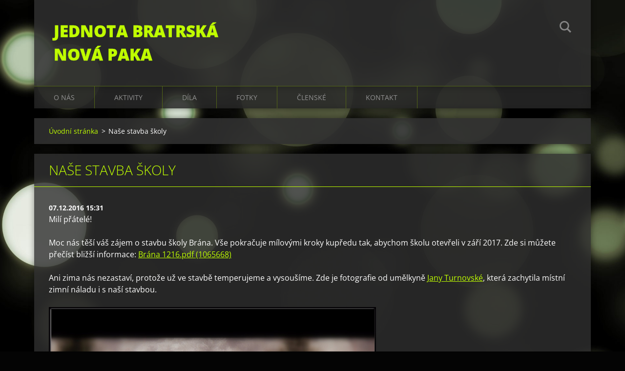

--- FILE ---
content_type: text/html; charset=UTF-8
request_url: https://www.jbnp.cz/news/nase-stavba-skoly/
body_size: 5864
content:
<!doctype html>
<!--[if IE 8]><html class="lt-ie10 lt-ie9 no-js" lang="cs"> <![endif]-->
<!--[if IE 9]><html class="lt-ie10 no-js" lang="cs"> <![endif]-->
<!--[if gt IE 9]><!-->
<html class="no-js" lang="cs">
<!--<![endif]-->
	<head>
		<base href="https://www.jbnp.cz/">
  <meta charset="utf-8">
  <meta name="description" content="">
  <meta name="keywords" content="">
  <meta name="generator" content="Webnode">
  <meta name="apple-mobile-web-app-capable" content="yes">
  <meta name="apple-mobile-web-app-status-bar-style" content="black">
  <meta name="format-detection" content="telephone=no">
    <link rel="icon" type="image/svg+xml" href="/favicon.svg" sizes="any">  <link rel="icon" type="image/svg+xml" href="/favicon16.svg" sizes="16x16">  <link rel="icon" href="/favicon.ico"><link rel="canonical" href="https://www.jbnp.cz/news/nase-stavba-skoly/">
<script type="text/javascript">(function(i,s,o,g,r,a,m){i['GoogleAnalyticsObject']=r;i[r]=i[r]||function(){
			(i[r].q=i[r].q||[]).push(arguments)},i[r].l=1*new Date();a=s.createElement(o),
			m=s.getElementsByTagName(o)[0];a.async=1;a.src=g;m.parentNode.insertBefore(a,m)
			})(window,document,'script','//www.google-analytics.com/analytics.js','ga');ga('create', 'UA-797705-6', 'auto',{"name":"wnd_header"});ga('wnd_header.set', 'dimension1', 'W1');ga('wnd_header.set', 'anonymizeIp', true);ga('wnd_header.send', 'pageview');var _gaq = _gaq || [];
				  (function() {
					var ga = document.createElement('script'); ga.type = 'text/javascript'; ga.async = true;
					ga.src = ('https:' == location.protocol ? 'https://ssl' : 'https://www') + '.google-analytics.com/ga.js';
					var s = document.getElementsByTagName('script')[0]; s.parentNode.insertBefore(ga, s);
				  })(); _gaq.push(['_setAccount', 'UA-1565220011-1']);_gaq.push(['_trackPageview']);_gaq.push(['_gat._anonymizeIp']);var pageTrackerAllTrackEvent=function(category,action,opt_label,opt_value){ga('send', 'event', category, action, opt_label, opt_value)};</script>
  <link rel="alternate" type="application/rss+xml" href="https://jbnp.cz/rss/all.xml" title="">
<!--[if lte IE 9]><style type="text/css">.cke_skin_webnode iframe {vertical-align: baseline !important;}</style><![endif]-->
		<meta http-equiv="X-UA-Compatible" content="IE=edge">
		<title>Naše stavba školy :: Jednota bratrská Nová Paka</title>
		<meta name="viewport" content="width=device-width, initial-scale=1.0, maximum-scale=1.0, user-scalable=no">
		<link rel="stylesheet" href="https://d11bh4d8fhuq47.cloudfront.net/_system/skins/v12/50001476/css/style.css" />

		<script type="text/javascript" language="javascript" src="https://d11bh4d8fhuq47.cloudfront.net/_system/skins/v12/50001476/js/script.min.js"></script>


		<script type="text/javascript">
		/* <![CDATA[ */
		wtf.texts.set("photogallerySlideshowStop", 'Pozastavit prezentaci');
		wtf.texts.set("photogallerySlideshowStart", 'Spustit prezentaci');
		wtf.texts.set("faqShowAnswer", 'Zobrazit celou odpověď.');
		wtf.texts.set("faqHideAnswer", 'Skrýt odpověď.');
		wtf.texts.set("menuLabel", 'Menu');
		/* ]]> */
		</script>
	
				<script type="text/javascript">
				/* <![CDATA[ */
					
					if (typeof(RS_CFG) == 'undefined') RS_CFG = new Array();
					RS_CFG['staticServers'] = new Array('https://d11bh4d8fhuq47.cloudfront.net/');
					RS_CFG['skinServers'] = new Array('https://d11bh4d8fhuq47.cloudfront.net/');
					RS_CFG['filesPath'] = 'https://www.jbnp.cz/_files/';
					RS_CFG['filesAWSS3Path'] = 'https://a4d1c90b6f.clvaw-cdnwnd.com/26368872426d00d993eaa34a8565b1b5/';
					RS_CFG['lbClose'] = 'Zavřít';
					RS_CFG['skin'] = 'default';
					if (!RS_CFG['labels']) RS_CFG['labels'] = new Array();
					RS_CFG['systemName'] = 'Webnode';
						
					RS_CFG['responsiveLayout'] = 1;
					RS_CFG['mobileDevice'] = 0;
					RS_CFG['labels']['copyPasteSource'] = 'Více zde:';
					
				/* ]]> */
				</script><script type="text/javascript" src="https://d11bh4d8fhuq47.cloudfront.net/_system/client/js/compressed/frontend.package.1-3-108.js?ph=a4d1c90b6f"></script><style type="text/css"></style></head>
	<body>		<div id="wrapper" class="index">

			<div id="content" class="centered">

					<header id="header" class="centered">
						<div id="header-inner">
							<div id="logo-wrapper" class="">
							    <div id="logo"><a href="home/" title="Přejít na úvodní stránku."><span id="rbcSystemIdentifierLogo">Jednota bratrská Nová Paka</span></a></div>							</div>
							 
<div id="slogan" class="">
    <span id="rbcCompanySlogan" class="rbcNoStyleSpan"></span></div>
 
<div id="menu-links" class="">
    <a id="menu-link" href="#menu">
        Menu    </a>

	<a id="fulltext-link" href="#fulltext">
		Vyhledávání	</a>
</div>
 
<div id="fulltext" class="">
    
	<form action="/search/" method="get" id="fulltextSearch">

		<fieldset>
			<input id="fulltextSearchText" type="text" name="text" value="" placeholder="Vyhledávání">
			<button id="fulltextSearchButton" type="submit">Hledat</button>
		</fieldset>

	</form>
	</div>
 
 
 


						</div>
					</header>

				<main id="main" class="centered">
					<div id="main-inner">
						<div id="navigator" class="">
						    <div id="pageNavigator" class="rbcContentBlock"><a class="navFirstPage" href="/home/">Úvodní stránka</a><span class="separator"> &gt; </span>    <span id="navCurrentPage">Naše stavba školy</span></div>						</div>
						 
<div class="column">

		

		<article class="widget widget-article-detail">
			<header>
				<h1 class="widget-title">Naše stavba školy</h1>
			</header>
			<div class="widget-content">
				<span class="article-date">07.12.2016 15:31</span>
				<p>Milí přátelé!</p>
<p>Moc nás těší váš zájem o stavbu školy Brána. Vše pokračuje mílovými kroky kupředu tak, abychom školu otevřeli v září 2017. Zde si můžete přečíst bližší informace:&nbsp;<a href="https://a4d1c90b6f.clvaw-cdnwnd.com/26368872426d00d993eaa34a8565b1b5/200005064-452d046278/Brána 1216.pdf">Brána 1216.pdf (1065668)</a></p>
<p>Ani zima nás nezastaví, protože už ve stavbě temperujeme a vysoušíme. Zde je fotografie od umělkyně&nbsp;<a allowtransparency="true" frameborder="0" height="373" href="https://www.facebook.com/profile.php?id=100006878988894" https:="" plugins="" scrolling="no" style="border:none;overflow:hidden" target="_blank" width="500" www.facebook.com="">Jany Turnovské</a>, která zachytila místní zimní náladu i s naší stavbou.</p>
<p><a href="https://a4d1c90b6f.clvaw-cdnwnd.com/26368872426d00d993eaa34a8565b1b5/200005065-7e1537f0ed/P1760566.JPG" target="_blank"><img alt="" src="https://a4d1c90b6f.clvaw-cdnwnd.com/26368872426d00d993eaa34a8565b1b5/200005065-7e1537f0ed/P1760566.JPG" style="width: 670px; height: 369px;"></a></p>

			</div>
			<footer class="widget-footer">
				
				<div class="rbcBookmarks"><div id="rbcBookmarks200000263"></div></div>
		<script type="text/javascript">
			/* <![CDATA[ */
			Event.observe(window, 'load', function(){
				var bookmarks = '<div style=\"float:left;\"><div style=\"float:left;\"><iframe src=\"//www.facebook.com/plugins/like.php?href=https://www.jbnp.cz/news/nase-stavba-skoly/&amp;send=false&amp;layout=button_count&amp;width=155&amp;show_faces=false&amp;action=like&amp;colorscheme=light&amp;font&amp;height=21&amp;appId=397846014145828&amp;locale=cs_CZ\" scrolling=\"no\" frameborder=\"0\" style=\"border:none; overflow:hidden; width:155px; height:21px; position:relative; top:1px;\" allowtransparency=\"true\"></iframe></div><div style=\"float:left;\"><a href=\"https://twitter.com/share\" class=\"twitter-share-button\" data-count=\"horizontal\" data-via=\"webnode\" data-lang=\"en\">Tweet</a></div><script type=\"text/javascript\">(function() {var po = document.createElement(\'script\'); po.type = \'text/javascript\'; po.async = true;po.src = \'//platform.twitter.com/widgets.js\';var s = document.getElementsByTagName(\'script\')[0]; s.parentNode.insertBefore(po, s);})();'+'<'+'/scr'+'ipt></div> <div class=\"addthis_toolbox addthis_default_style\" style=\"float:left;\"><a class=\"addthis_counter addthis_pill_style\"></a></div> <script type=\"text/javascript\">(function() {var po = document.createElement(\'script\'); po.type = \'text/javascript\'; po.async = true;po.src = \'https://s7.addthis.com/js/250/addthis_widget.js#pubid=webnode\';var s = document.getElementsByTagName(\'script\')[0]; s.parentNode.insertBefore(po, s);})();'+'<'+'/scr'+'ipt><div style=\"clear:both;\"></div>';
				$('rbcBookmarks200000263').innerHTML = bookmarks;
				bookmarks.evalScripts();
			});
			/* ]]> */
		</script>
		
				<div class="back-link"><a href="archive/news/">Zpět</a></div>
			</footer>
		</article>

	
	

		<div class="widget widget-wysiwyg">
			<div class="widget-content">

	<h4><a href="https://www.youtube.com/watch?v=fmtaMyXu9og" target="_blank">Jde v životě o víc?</a></h4>
<h4><a href="https://www.youtube.com/watch?v=9jglFbwMlcg" target="_blank">Spousta otázek</a></h4>
<h4><a href="https://www.youtube.com/watch?v=Ewex4oFcehM" target="_blank">Co mně dneska čeká?</a></h4>
<h4><span style="display: none;">&nbsp;</span><a href="https://www.youtube.com/watch?v=x3ZqiC1n9KA" target="_blank">Příběh Jednoty bratrské</a></h4>
<h4><a href="https://www.youtube.com/watch?v=5bCrSTULVlc" target="_blank">Nahlédnutí do Brány</a></h4>
<h4><a href="https://www.youtube.com/watch?v=eOwUly5fJgg" target="_blank">Povzbuzení školákům</a></h4>
<h4><a href="https://youtu.be/0k2Ef-7axZ4" target="_blank">Studuj jinej učňák</a></h4>


			</div>
			<div class="widget-footer"></div>
		</div>

	</div>

 


					</div>
				</main>

				<nav id="menu" role="navigation" class="horizontal js-remove js-remove-section-header ">
				    

	<ul class="menu">
	<li class="first">
		<a href="/o-nas/">
		O nás
	</a>
	
	<ul class="level1">
		<li class="first">
		<a href="/nase-vize/">
		Naše vize
	</a>
	</li>
		<li>
		<a href="/sluzby/">
		V co věříme
	</a>
	</li>
		<li class="last">
		<a href="/historie-sboru/">
		Z historie do dneška
	</a>
	</li>
	</ul>
	</li>
	<li>
		<a href="/akce/">
		Aktivity
	</a>
	
	<ul class="level1">
		<li class="first">
		<a href="/alfa/">
		Alfa kurzy
	</a>
	
		<ul class="level2">
			<li class="first">
		<a href="/kurzy-alfa/aktualne/">
		Aktuálně
	</a>
	</li>
			<li class="last">
		<a href="/kurzy-alfa/co-to-jsou-alfakurzy-/">
		Co to jsou Alfakurzy?
	</a>
	</li>
		</ul>
		</li>
		<li>
		<a href="/manzelske-kurzy2/">
		Manželské večery
	</a>
	</li>
		<li class="last">
		<a href="/fontana/cecko-rodinne-centrum/">
		Céčko-rodinné centrum
	</a>
	</li>
	</ul>
	</li>
	<li>
		<a href="/podnikani/">
		Díla
	</a>
	
	<ul class="level1">
		<li class="first">
		<a href="/centrum-brana/">
		Brána, sš, zš a mš
	</a>
	
		<ul class="level2">
			<li class="first">
		<a href="/podnikani/mistrovska-stredni/">
		Mistrovská střední
	</a>
	</li>
			<li>
		<a href="/centrum-brana/skola/">
		Základní škola
	</a>
	</li>
			<li>
		<a href="/centrum-brana/materska-skola/">
		Mateřská škola
	</a>
	</li>
			<li>
		<a href="/centrum-brana/pocatky/">
		Počátky
	</a>
	</li>
			<li>
		<a href="/centrum-brana/projekt/">
		Projekt
	</a>
	</li>
			<li>
		<a href="/centrum-brana/aktualni-potreby/">
		Aktuální potřeby
	</a>
	</li>
			<li class="last">
		<a href="/podpora/">
		Podpora
	</a>
	</li>
		</ul>
		</li>
		<li>
		<a href="/prodejna-unitas/">
		Prodejna Unitas
	</a>
	</li>
		<li>
		<a href="/fontana/">
		Fontána
	</a>
	
		<ul class="level2">
			<li class="first">
		<a href="/fontana/detske-tabory/">
		Dětské tábory
	</a>
	</li>
			<li>
		<a href="/fontana/silvestrovske-karnevaly/">
		Silvestrovské karnevaly
	</a>
	</li>
			<li class="last">
		<a href="/fontana/vodopad/">
		Vodopád
	</a>
	</li>
		</ul>
		</li>
		<li>
		<a href="/paradix/hotel-central/">
		Hotel Centrál
	</a>
	
		<ul class="level2">
			<li class="first last">
		<a href="/paradix/hotel-central/paradix-s-r-o/">
		Paradix s.r.o.
	</a>
	</li>
		</ul>
		</li>
		<li>
		<a href="/novopacka-prazirna/">
		Novopacká pražírna
	</a>
	</li>
		<li>
		<a href="/paradix/">
		Paradix
	</a>
	</li>
		<li class="last">
		<a href="/stanek-u-zastavky/">
		Stánek u zastávky
	</a>
	</li>
	</ul>
	</li>
	<li>
		<a href="/fotogalerie/">
		Fotky
	</a>
	</li>
	<li>
		<a href="/pro-cleny/">
		Členské
	</a>
	</li>
	<li class="last">
		<a href="/kontakt/">
		Kontakt
	</a>
	</li>
</ul>
				
				</nav>
				 


				<footer id="footer" class="centered">
					<div id="footer-inner">
 
<div class="column">
<div id="contact" class="">
    

		<div class="widget widget-contact">

	

		<div class="widget-content">
			<span class="contact-company"><span>Sbor Jednoty bratrské v Nové Pace</span></span>
			

		<span class="contact-address"><span>Kollárova 456<br />
509 01 Nová Paka<br />
správce sboru: Miloslav Šimek<br />
tel.: 737 607 175<br />
E-mail: sbor(at)jbnp.cz<br />
<br />
Pravidelná shromáždění (bohoslužby) neděle 9:00 ve velkém sále Hotelu Centrál, Masarykovo náměstí č. 18<br />
<br />
Běžný účet: 2100072924 / 2010<br />
<br />
Číslo darovacího účtu na doplacení stavby školy BRÁNA: 2400072926/2010, variabilní symbol 340.<br />
Pro podporu Mistrovské střední uveďte VS 456.<br />
Moc děkujeme</span></span>

	
			
			
		</div>

	

		</div>

				
</div>
 
</div>

<div class="column">
<div id="lang" class="">
    <div id="languageSelect"></div>			
</div>
 
<div id="copyright" class="">
    <span id="rbcFooterText" class="rbcNoStyleSpan">© 2010 Všechna práva vyhrazena.</span></div>
 
<div id="signature" class="">
    <span class="rbcSignatureText">Vytvořeno službou <a href="https://www.webnode.cz?utm_source=brand&amp;utm_medium=footer&amp;utm_campaign=premium" rel="nofollow" >Webnode</a></span></div>
 
</div>



					</div>
				</footer>

				

			</div>

			

		</div>
	<div id="rbcFooterHtml"></div><script type="text/javascript"></script><script type="text/javascript">var keenTrackerCmsTrackEvent=function(id){if(typeof _jsTracker=="undefined" || !_jsTracker){return false;};try{var name=_keenEvents[id];var keenEvent={user:{u:_keenData.u,p:_keenData.p,lc:_keenData.lc,t:_keenData.t},action:{identifier:id,name:name,category:'cms',platform:'WND1',version:'2.1.157'},browser:{url:location.href,ua:navigator.userAgent,referer_url:document.referrer,resolution:screen.width+'x'+screen.height,ip:'3.15.9.35'}};_jsTracker.jsonpSubmit('PROD',keenEvent,function(err,res){});}catch(err){console.log(err)};};</script></body>
</html>